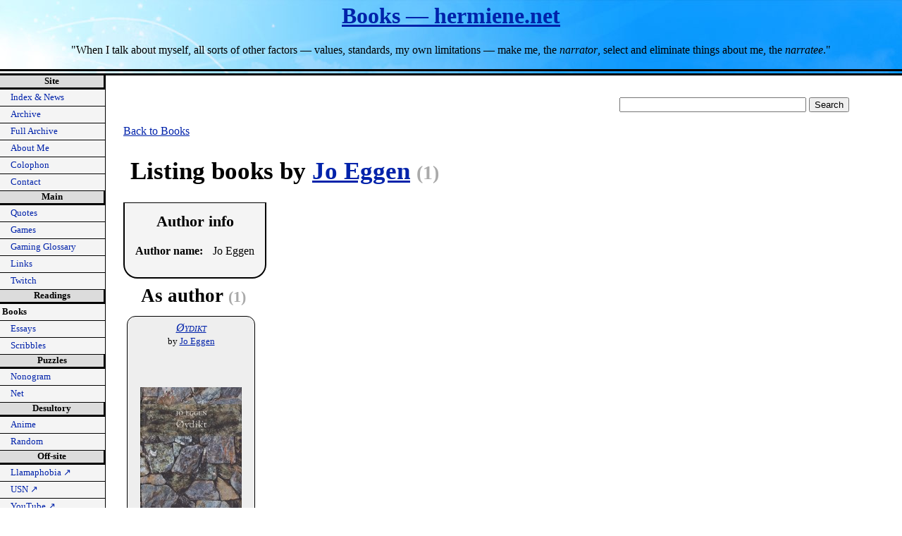

--- FILE ---
content_type: text/css
request_url: https://hermiene.net/style/media.css
body_size: 14
content:
.movie, .series, .game, .book, .periodical, .poem {
  font-style: italic;
}

.book, .story, .essay, .small-caps {
  font-variant: small-caps;
}